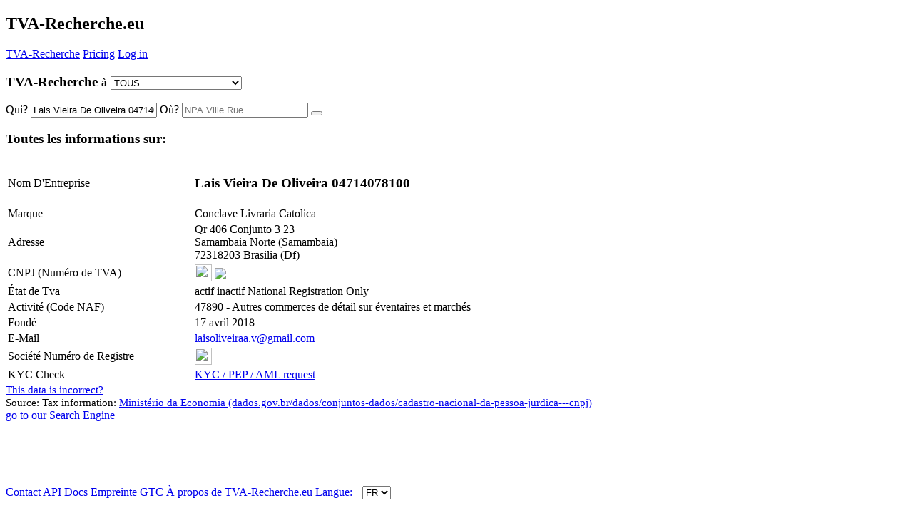

--- FILE ---
content_type: text/html; charset=UTF-8
request_url: https://tva-recherche.eu/6B3Di/Lais-Vieira-De-Oliveira-04714078100-Conclave-Livraria-Catolica
body_size: 8277
content:
<!doctype html>
<html itemscope="" itemtype="https://schema.org/SearchResultsPage" lang="fr">
<head>
    <meta charset="UTF-8">

    <meta name="google-site-verification" content="1ztMWA3exsHtX4g_ZrOGpxfKMW1XXFY6oUNdQP5GuGY">
    <meta name="google" content="notranslate">

    <meta name="author" content="Linkomat GmbH">

    <link rel="shortcut icon" href="/src/img/logo-fr.ico" type="image/vnd.microsoft.icon">
    <link rel="apple-touch-icon" href="/src/img/logo-fr.png">

    <!-- <meta http-equiv="cleartype" content="on"> -->

    <meta name="viewport" content="width=device-width, initial-scale=1, minimum-scale=1">
    <meta name="HandheldFriendly" content="True">
    <meta name="MobileOptimized" content="320">
    <meta name="format-detection" content="telephone=no">
    <meta name="apple-mobile-web-app-title" content="TVA-Recherche.eu">

    <!--default-->
    <link rel="alternate" hreflang="x-default" href="https://vat-search.com/6B3Di/Lais-Vieira-De-Oliveira-04714078100-Conclave-Livraria-Catolica">
<link rel="canonical" href="https://vat-search.com/6B3Di/Lais-Vieira-De-Oliveira-04714078100-Conclave-Livraria-Catolica">


<!-- all-->
<link rel="alternate" hreflang="de-ch" href="https://uid-suche.eu/6B3Di/Lais-Vieira-De-Oliveira-04714078100-Conclave-Livraria-Catolica">
<link rel="alternate" hreflang="de-at" href="https://uid-suche.at/6B3Di/Lais-Vieira-De-Oliveira-04714078100-Conclave-Livraria-Catolica">
<link rel="alternate" hreflang="de-de" href="https://ustidsuche.de/6B3Di/Lais-Vieira-De-Oliveira-04714078100-Conclave-Livraria-Catolica">
<link rel="alternate" hreflang="en-gb" href="https://vat-search.co.uk/6B3Di/Lais-Vieira-De-Oliveira-04714078100-Conclave-Livraria-Catolica">
<link rel="alternate" hreflang="en-ie" href="https://vat-search.ie/6B3Di/Lais-Vieira-De-Oliveira-04714078100-Conclave-Livraria-Catolica">
<link rel="alternate" hreflang="fr-lu" href="https://tva-recherche.lu/6B3Di/Lais-Vieira-De-Oliveira-04714078100-Conclave-Livraria-Catolica">
<link rel="alternate" hreflang="fr-be" href="https://tva-recherche.be/6B3Di/Lais-Vieira-De-Oliveira-04714078100-Conclave-Livraria-Catolica">
<link rel="alternate" hreflang="fr-fr" href="https://tva-recherche.fr/6B3Di/Lais-Vieira-De-Oliveira-04714078100-Conclave-Livraria-Catolica">
<link rel="alternate" hreflang="it" href="https://iva-ricerca.it/6B3Di/Lais-Vieira-De-Oliveira-04714078100-Conclave-Livraria-Catolica">
<link rel="alternate" hreflang="hu" href="https://adoszam-kereses.hu/6B3Di/Lais-Vieira-De-Oliveira-04714078100-Conclave-Livraria-Catolica">
<link rel="alternate" hreflang="en-hu" href="https://vat-search.eu/6B3Di/Lais-Vieira-De-Oliveira-04714078100-Conclave-Livraria-Catolica">
<link rel="alternate" hreflang="cs" href="https://dic-searching.cz/6B3Di/Lais-Vieira-De-Oliveira-04714078100-Conclave-Livraria-Catolica">
<link rel="alternate" hreflang="fr" href="https://tva-recherche.eu/6B3Di/Lais-Vieira-De-Oliveira-04714078100-Conclave-Livraria-Catolica">
<link rel="alternate" hreflang="nl" href="https://btw-zoeken.nl/6B3Di/Lais-Vieira-De-Oliveira-04714078100-Conclave-Livraria-Catolica">
<link rel="alternate" hreflang="en-xi" href="https://vat-checker.eu/6B3Di/Lais-Vieira-De-Oliveira-04714078100-Conclave-Livraria-Catolica">
<link rel="alternate" hreflang="en" href="https://vativa.io/6B3Di/Lais-Vieira-De-Oliveira-04714078100-Conclave-Livraria-Catolica">

    <!--[if lt IE 9]>
    <script src="/src/js/html5.js"></script>
    <![endif]-->

        <meta name="description" content="Lais Vieira De Oliveira 04714078100 | Conclave Livraria Catolica CNPJ (Numéro de TVA) voir adresse plus et d'autres résultats à ce nom gratuitement et immédiatement.">
    <meta property="og:description" content="Lais Vieira De Oliveira 04714078100 | Conclave Livraria Catolica CNPJ (Numéro de TVA) voir adresse plus et d'autres résultats à ce nom gratuitement et immédiatement.">
    <meta property="og:title" content="Lais Vieira De Oliveira 04714078100 | Conclave Livraria Catolica - TVA-Recherche.eu - CNPJ (Numéro de TVA)">
    <title>Lais Vieira De Oliveira 04714078100 | Conclave Livraria Catolica - TVA-Recherche.eu - CNPJ (Numéro de TVA)</title>


    <meta property="og:url" content="https://TVA-Recherche.eu">
    <meta property="og:locale" content="fr_ALL">
    <meta property="og:image" content="http:/uid-suche.at/src/img/logo-fr.png">
    <meta property="og:type" content="website">
    <meta property="og:site_name" content="TVA-Recherche.eu">
    <link rel="home" href="https://TVA-Recherche.eu">

        <!-- CSS -->
    <link rel="stylesheet" type='text/css' href="/src/css/general.css?1765275571">
    <link rel="stylesheet" href="/src/fonts/lobster.css">
    <link rel="stylesheet" type='text/css' href="/src/css/responsive.css?1764240076">
    <link rel="stylesheet" type='text/css' href="/src/plugin/bower_components/font-awesome/css/font-awesome.css?1505038725">
    <style>
        :root {
            --main-uid-color: rgb(15,46,158);
            --main-uid-color-80: rgba(15,46,158,0.8);
            --main-uid-color-15: rgba(15,46,158,0.15);
        }
    </style>
    <link rel="stylesheet" href="/sites/details/style.css?1683551531"><link rel="stylesheet" type="text/css" href="/src/css/all.css?1521383310">    <!-- CSS -->


            <script async src="//pagead2.googlesyndication.com/pagead/js/adsbygoogle.js"></script>
        <script>
            (adsbygoogle = window.adsbygoogle || []).push({
                google_ad_client: "ca-pub-8222504503701276",
                enable_page_level_ads: true
            });
        </script>
            <script type="application/javascript">
        conf =  {"cc":"all","lang":"fr","languages":[["de","uid-suche.eu","ch"],["de","uid-suche.eu","all"],["de","uid-suche.at","at"],["de","ustidsuche.de","de"],["de","uid-suche.de","de"],["en","vat-search.co.uk","gb"],["en","vat-search.ie","ie"],["fr","tva-recherche.lu","lu"],["fr","tva-recherche.be","be"],["fr","tva-recherche.fr","fr"],["it","iva-ricerca.it","it"],["hu","adoszam-kereses.hu","hu"],["en","vat-search.eu","hu"],["cz","dic-searching.cz","cz"],["en","vat-search.eu","ro"],["en","vat-search.eu","bg"],["en","vat-search.eu","cz"],["en","vat-search.eu","dk"],["en","vat-search.eu","ee"],["en","vat-search.eu","es"],["en","vat-search.eu","fi"],["en","vat-search.eu","gr"],["en","vat-search.eu","hr"],["en","vat-search.eu","ie"],["en","vat-search.eu","it"],["en","vat-search.eu","lv"],["en","vat-search.eu","lt"],["en","vat-search.eu","mt"],["en","vat-search.eu","no"],["en","vat-search.eu","pl"],["en","vat-search.eu","pt"],["en","vat-search.eu","se"],["en","vat-search.eu","si"],["en","vat-search.eu","sk"],["en","vat-search.eu","ua"],["en","vat-search.eu","rs"],["en","vat-search.com","ae"],["en","vat-search.com","ar"],["en","vat-search.com","au"],["en","vat-search.com","br"],["en","vat-search.com","by"],["en","vat-search.com","ca"],["en","vat-search.com","cl"],["en","vat-search.com","is"],["en","vat-search.com","my"],["en","vat-search.com","om"],["en","vat-search.com","nz"],["en","vat-search.com","ru"],["en","vat-search.com","sa"],["en","vat-search.com","sg"],["en","vat-search.com","th"],["en","vat-search.com","tw"],["en","vat-search.com","za"],["en","vat-search.com","co"],["en","vat-search.com","jp"],["en","vat-search.com","au"],["en","vat-search.com","eg"],["en","vat-search.com","kr"],["en","vat-search.com","in"],["en","vat-search.com","all"],["en","vat-search.eu","all"],["fr","tva-recherche.eu","all"],["nl","btw-zoeken.nl","nl"],["en","vat-checker.eu","xi"],["en","vat-checker.co.uk","xi"],["en","vativa.io","all"],["en","eori-search.co.uk","all"],["en","eori-search.com","all"],["en","eori-search.eu","all"],["en","vat-validation.com","all"]],"languages_domains":{"uid-suche.eu":["all","de"],"vat-search.eu":["all","en"],"vat-search.com":["all","en"],"iva-ricerca.it":["it","it"],"tva-recherche.eu":["all","fr"],"hu.vat-search.eu":["hu","en"],"adoszam-kereses.hu":["hu","hu"],"dic-searching.cz":["cz","cz"],"btw-zoeken.nl":["nl","nl"],"vativa.io":["all","en"],"eori-search.com":["all","en"],"vat-validation.com":["all","en"]},"langs":[["de","uid-suche.eu","all"],["en","vat-search.eu","all"],["en","vat-search.com","all"],["it","iva-ricerca.it","it"],["fr","tva-recherche.eu","all"],["en","hu.vat-search.eu","hu"],["hu","adoszam-kereses.hu","hu"],["cz","dic-searching.cz","cz"],["nl","btw-zoeken.nl","nl"],["en","vativa.io","all"],["en","eori-search.com","all"],["en","vat-validation.com","all"]],"ccs":{"0":"at","7":"be","20":"bg","1":"ch","26":"cy","13":"cz","9":"dk","12":"ee","10":"fi","5":"fr","2":"gb","18":"gr","22":"hr","14":"hu","3":"ie","4":"it","27":"lt","6":"lu","21":"lv","19":"mt","8":"nl","11":"no","24":"pl","23":"pt","17":"ro","25":"se","15":"si","16":"sk","28":"xi"},"noneu_ccs":["ae","ar","au","br","bw","by","cm","co","cl","gh","il","is","jo","jp","ke","ma","my","ng","nz","om","ru","sa","sg","th","tw","ua","za","rs","am","kr","in","ge","pe","vn"],"cc_core":"all","uid":{"at":"UID-Nummer","am":"Tax ID","ch":"UID-Nummer","de":"UID-Nummer","be":"Num\u00e9ro de TVA","lu":"Num\u00e9ro de TVA","fr":"Num\u00e9ro de TVA","bg":"DDS","ca":"TN","cy":"FPA","cz":"DI\u010c","dk":"CVR-Nr.","ee":"KMKR nr","gr":"\u0391\u03c1\u03b9\u03b8\u03bc\u03cc\u03c2 \u039c\u03b7\u03c4\u03c1\u03ce\u03bf\u03c5 \u03a6.\u03a0.\u0391.","es":"N\u00famero IVA","fi":"Y-tunnus","gb":"VAT ID","ie":"VAT ID","mt":"VAT ID","en":"VAT ID","xi":"VAT ID","hr":"PDV ID broj","hu":"K\u00f6z\u00f6ss\u00e9gi ad\u00f3sz\u00e1m","it":"Partita IVA","lt":"PVM MK","lv":"PVN","nl":"BTW-nummer","no":"MVA","pl":"NIP","pt":"NIPC","ro":"CIF","se":"MomsNr.","si":"ID \u0161t. za DDV","sk":"I\u010c DPH","au":"ABN","nz":"BN","ru":"INN","is":"VSK","by":"UNP","my":"GST","sg":"BN","tw":"BN","cl":"RUT","ae":"BN","sa":"VRN","ar":"CUIT","ua":"Kod PDV","th":"TIN","za":"VAT number","ug":"TIN","eg":"TRN","in":"GST","kr":"BN","br":"CNPJ","om":"VATIN","jp":"Corporate Number","co":"NIT","rs":"PIB","ge":"TIN","vn":"Tax Code","pe":"RUC","all":"VAT ID"},"color":"rgb(15,46,158)","domain":"tva-recherche.eu","domain_pretty":"<span class=\"uid color\">TVA<\/span>-Recherche","domain_pretty_long":"<span class=\"uid color\">TVA<\/span>-Recherche.eu","domain_long":"TVA-Recherche.eu","domain_split":["tva-recherche.eu","","TVA","R","echerche","eu"],"user":null,"beta":false,"entry_cc":"br","entry_nr":"274*****","entry_id":607605614,"bot":true,"seo_bot":true,"google_bot":false,"hostname":"ec2-18-191-6-13.us-east-2.compute.amazonaws.com","ip":"18.191.6.13","agent":"Mozilla\/5.0 (Macintosh; Intel Mac OS X 10_15_7) AppleWebKit\/537.36 (KHTML, like Gecko) Chrome\/131.0.0.0 Safari\/537.36; ClaudeBot\/1.0; +claudebot@anthropic.com)","etcd_host":"138.201.133.202","design":null,"domain_main":"tva-recherche.eu","entry_name":"Lais Vieira De Oliveira 04714078100 | Conclave Livraria Catolica","entry_name_url":"Lais-Vieira-De-Oliveira-04714078100-Conclave-Livraria-Catolica","user_valid":false,"user_email":null}    </script>
    <script type="application/javascript">
        function lang(arr) {
            var lang = 'fr';
            // console.log(arr["de"]);
            if (arr[lang]) {
                return arr[lang];
            } else {
                return arr.en;
            }
        }
    </script>
    <!-- Matomo -->
    <script>
        var _paq = window._paq = window._paq || [];
        /* tracker methods like "setCustomDimension" should be called before "trackPageView" */
        _paq.push(['setCustomDimension', 1, window.location.hostname]);
                _paq.push(['setCustomDimension', 2, conf.entry_cc]);
        
        _paq.push(['setUserId', conf.user_email]);
        _paq.push(['trackPageView']);
        _paq.push(['enableLinkTracking']);
        (function () {
            var u = "//analytics.linkom.at/";
            _paq.push(['setTrackerUrl', u + 'matomo.php']);
            _paq.push(['setSiteId', '1']);

            var d = document, g = d.createElement('script'), s = d.getElementsByTagName('script')[0];
            g.async = true;
            g.src = u + 'matomo.js';
            s.parentNode.insertBefore(g, s);
        })();
    </script>
    <!-- End Matomo Code -->


</head>
<body class="hidden-nav">




<header>

    <i onclick="navmove()" style="float:right;" class="fa fa-bars"></i>
    <h2 onclick="location.href='/'"><span class="uid color">TVA</span>-Recherche.eu</h2>
    </header>

<nav>
        <div id="subnav">
        <a href="/"><span class="uid color">TVA</span>-Recherche</a>
        <!-- <a href="/features">Features</a> -->
        
        <i class="fa fa-circle"></i>

        <a href="/pricing">Pricing</a>        <!-- <i class="fa fa-circle"></i>
        <a href="/casestudies">Case Studies</a> -->

        <i class="fa fa-circle"></i><a href="/account/login">Log in</a>
        <div id="footernav">

        </div>


</nav>
<section><!--behindnav--></section>
<div onclick="navmove()" id="before-content"></div>
<article>
    <form name="form" id="form" onSubmit="return false;" method="post">
        <section id="suche" class="gesucht">
            <h3>
<span class="schrift"><span class="uid color">TVA</span>-Recherche</span>
<small>à</small>
<select id="cc" onchange="changeCC(this);" value="all">
    <option value="all">TOUS</option><optgroup label="European Union (EU)"><option value='at' > AT - Autriche 
									</option><option value='be' > BE - Belgique 
									</option><option value='bg' > BG - Bulgarie 
									</option><option value='cy' > CY - Chypre 
									</option><option value='cz' > CZ - Tchéquie 
									</option><option value='de' > DE - Allemagne 
									</option><option value='dk' > DK - Danemark 
									</option><option value='ee' > EE - Estonie 
									</option><option value='es' > ES - Espagne 
									</option><option value='fi' > FI&nbsp;&nbsp; - Finlande 
									</option><option value='fr' > FR - France 
									</option><option value='gr' > GR - Grèce 
									</option><option value='hr' > HR - Croatie 
									</option><option value='hu' > HU - Hongrie 
									</option><option value='ie' > IE&nbsp;&nbsp; - Irlande 
									</option><option value='it' > IT&nbsp;&nbsp; - Italie 
									</option><option value='lt' > LT - Lituanie 
									</option><option value='lu' > LU - Luxembourg 
									</option><option value='lv' > LV - Lettonie 
									</option><option value='mt' > MT - Malte 
									</option><option value='nl' > NL - Pays-Bas 
									</option><option value='pl' > PL - Pologne 
									</option><option value='pt' > PT - Portugal 
									</option><option value='ro' > RO - Roumanie 
									</option><option value='se' > SE - Suède 
									</option><option value='si' > SI&nbsp;&nbsp; - Slovénie 
									</option><option value='sk' > SK - Slovaquie 
									</option><option value='xi' > XI&nbsp;&nbsp; - Irlande du Nord 
									</option></optgroup><optgroup label="Europe without EU"><option value='am' > AM - Arménie 
									</option><option value='by' > BY - Biélorussie 
									</option><option value='ch' > CH - Suisse 
									</option><option value='gb' > GB - Royaume-Uni 
									</option><option value='is' > IS&nbsp;&nbsp; - Islande 
									</option><option value='no' > NO - Norvège 
									</option><option value='rs' > RS - Serbie 
									</option><option value='ru' > RU - Russie 
									</option><option value='ua' > UA - Ukraine 
									</option></optgroup><optgroup label="Asia"><option value='ae' > AE - Émirats arabes unis 
									</option><option value='ge' > GE - Géorgie 
									</option><option value='il' > IL&nbsp;&nbsp; - Israël 
									</option><option value='in' > IN&nbsp;&nbsp; - Inde 
									</option><option value='jo' > JO - Jordanie 
									</option><option value='jp' > JP - Japon 
									</option><option value='kr' > KR - Corée du Sud 
									</option><option value='my' > MY - Malaisie 
									</option><option value='sa' > SA - Arabie saoudite 
									</option><option value='sg' > SG - Singapour 
									</option><option value='th' > TH - Thaïlande 
									</option><option value='vn' > VN - Vietnam 
									</option></optgroup><optgroup label="Africa"><option value='bw' > BW - Botswana 
									</option><option value='cm' > CM - Cameroun 
									</option><option value='eg' > EG - Égypte 
									</option><option value='gh' > GH - Ghana 
									</option><option value='ke' > KE - Kenya 
									</option><option value='ma' > MA - Maroc 
									</option><option value='ng' > NG - Nigéria 
									</option><option value='ug' > UG - Ouganda 
									</option><option value='za' > ZA - Afrique du Sud 
									</option></optgroup><optgroup label="South America"><option value='ar' > AR - Argentine 
									</option><option value='br' > BR - Brésil 
									</option><option value='cl' > CL - Chili 
									</option><option value='co' > CO - Colombie 
									</option><option value='pe' > PE - Pérou 
									</option></optgroup><optgroup label="Oceania"><option value='au' > AU - Australie 
									</option><option value='nz' > NZ - Nouvelle-Zélande 
									</option></optgroup></select>
</h3>

<input type="hidden" id="id_string" value="6B3Di">            <input type="hidden" id="id_string" value="6B3Di">


            <span>
          <span>
              <label for="wer">Qui?</label>
              <input autocomplete="off" type="text" value="Lais Vieira De Oliveira 04714078100 | Conclave Livraria Catolica" name="wer" id="wer" placeholder="nom">
          </span>
          <span>
              <label for="wo">Où?</label>
              <input autocomplete="off" type="text" value="" name="wo" id="wo" placeholder="NPA Ville Rue">
          </span>      </span>

            <button onClick="suchen('click')"><i class="fa fa-search"></i></button>
            <!-- <a id="help" href="/help"></a> -->

            <br>

            <div>
  <ins class="adsbygoogle advert"
       style="display:block"
       data-ad-client="ca-pub-8222504503701276"
       data-ad-slot="7225363545"
       data-ad-format="auto"></ins>
  </div>

        </section>
        <section id="error_msg">

        </section>
        <section class="detail" id="detail">

            

                <h1 class="mitte">Toutes les informations sur:</h1>

                <table id="details_table" itemscope itemtype="http://schema.org/Organization">
                    <col width="260">
                                            <tr id="company_name">
                            <td class="name">Nom D'Entreprise</td>
                            <td itemprop="legalname"><h1>Lais Vieira De Oliveira 04714078100</h1></td>
                        </tr>
                        <tr id="company_tradename">
                            <td class="name">Marque</td>
                            <td itemprop="legalname">Conclave Livraria Catolica</td>
                        </tr>
                                                <tr id="company_address">
                            <td>Adresse</td>
                            <td itemprop="address" itemscope itemtype="http://schema.org/PostalAddress" class="ort">
                                <div>
                                    <span>Qr 406 Conjunto 3 23   <br>   Samambaia Norte (Samambaia)   <br>   72318203 Brasilia (Df)</span></span></div>                                                                </td>
                        </tr>
                                            <tr>
                        <td>
                            CNPJ (Numéro de TVA)                        </td>
                        <td itemprop="vatID" class="nummer">
                                                            <img width="24" height="24" style="vertical-align:bottom; margin-bottom:1px;"
                                     src="/src/img/flags/br.png">
                                <span id='entry_607605614' onclick='getVID(607605614, true)'                                ><strong><i style='position: absolute; margin-top: 0px; cursor: pointer; font-size:23px; margin-left: 114px;' class="fa fa-eye"></i>
                                        <div style='height: 23px; display: inline-block;'><img style='height: 23px; margin-bottom: -5px;  ' src='/fastapi/public/blurredimages/BR27491898841614?bold'>
                                        </div></strong></span>                        </td>
                    </tr>
                    
                          <tr>
                            <td>
                              État de Tva
                            </td>
                            <td class="vat_status_2" id="vat_status">
                              <span class='vat_active'><i class='fa fa-circle green'></i> actif</span><span class='vat_inactive'><i class='fa fa-circle red'></i> inactif</span><span class='vat_semiactive'><i class='fa fa-circle orange'></i> National Registration Only</span> <span style="vertical-align: bottom; display:none; line-height:17px;" id="load_update"><object data="/src/img/loader.svg" type="image/svg+xml" width="20" height="20"></span>
                            </td>
                
                          </tr>
                
                          <tr>
            <td>
              Activité (Code NAF)
            </td>
            <td>47890 - Autres commerces de détail sur éventaires et marchés<br>
            </td>
          </tr><tr>
                <td>Fondé</td>
                <td>17 avril 2018</td></tr>
          <tr>
            <td>
              E-Mail
            </td>
            <td>
              <a target="_blank" href="mailto:laisoliveiraa.v@gmail.com">laisoliveiraa.v@gmail.com</a>
            </td>
          </tr><tr class='no_show_fb hidden'  id='fb_node'>
                <td>Société Numéro de Registre</td>
                <td><img width="24" height="24" style="vertical-align:bottom; margin-bottom:1px;" src="/src/img/flags/br.png"> <span id='companyNr'></span><!----></td></tr><!-- -->
                    
                        <tr>
                            <td>KYC Check <i class="fa fa-info-circle" style="cursor: pointer" onclick="openPollModal('#kyc-info-modal')"></i>
                                <div>
                                    <div id="kyc-info-modal" style="font-family: Arial, Helvetica, sans-serif; overflow-y: scroll; display: none">
                                        
                                   KYC checks will cover 240 countries and 40 languages for both corporates and individuals:<br>
                                    <ul>

                                        <li>
                                            PEP - Any individual that is considered a Politically Exposed Person, from Head of State to Members of Parliament, Members of the Board of State Owned Enterprises or Ambassadors and individuals representing their countries interests abroad.
                                        </li>
                                        <li>
                                            Sanction - Any individual or entity that is (or was) subject to sanctions by either the European Union, the United Nations, the United States Office of Foreign Assets Control and State Department and Her Majesty’s Treasury in the United Kingdom.
                                        </li>
                                        <li>
                                            Financial Regulator - Any individual or entity that has been fined or in some other way subject to action by any financial regulatory body.
                                        </li>
                                        <li>
                                            Law Enforcement - Any individual or entity that has been named in official documentation from Law Enforcement bodies such as the Police or any other agency such as Interpol or the FBI. Also those individuals and entities cited in Court and legal documents
                                            of that nature.
                                        </li>
                                        <li>
                                            Adverse Media - Any individual or entity that has been reported in global newspapers, news sites or other media as being involved in financial crime.
                                        </li>
                                        <li>
                                            Other country specific datasets
                                        </li>
                                    </ul>
                                                                        </div>
                                </div>
                            </td>
                            <td><a href="/account/kyc?page=1&name=Lais+Vieira+De+Oliveira+04714078100+%7C+Conclave+Livraria+Catolica&country=BR&nationality=BR&postcode=72318203&city=Brasilia+%28Df%29">KYC / PEP / AML request</a></td>
                        </tr>

                    
                    
                    <script type="text/javascript">
                        // Onreadystate loader logic
                        document.onreadystatechange = function () {
                            if (document.readyState === "interactive") {
                                $("#add-to-batch-loader").show()
                                //$("#test-poll div.poll-loader").show()
                            }
                            if (["loaded", "complete"].includes(document.readyState)) {
                                // createPoll && createPoll("KYC-AML-Check", "kyc-aml-poll")
                                setVatIdTotal && setVatIdTotal("")
                            }
                        };
                    </script>

                </table>
                <script type="text/javascript" src="/sites/details/validate.js?1691667919"></script>
                <script type="text/javascript" src="/sites/details/poll.js?1690479007"></script>

                
                <small id="cr_source" style="font-size:15px; margin-top:8px;">
                    <a href="/changedata" style="font-size:15px;">This data is incorrect?</a><br>
                    Source: Tax information: <a target='_blank' rel='nofollow noreferrer noopener' href='http://dados.gov.br/dados/conjuntos-dados/cadastro-nacional-da-pessoa-jurdica---cnpj' style='font-size:15px;' >Ministério da Economia (dados.gov.br/dados/conjuntos-dados/cadastro-nacional-da-pessoa-jurdica---cnpj)</a></small><script type="text/javascript">token='';
fetch_fb=false;
show_fb=false;
json='';</script>                    <script type="text/javascript" src="/sites/details/update.js?1765793345"></script>
                    <script type="text/javascript" src="/sites/details/brex.js?1701360512"></script>

                    
                    <div id="antisuche">
                        <a href="/"><i class="fa fa-arrow-circle-left"></i> go to our Search Engine</a>
                    </div>
                                                </section>

        <div>
  <ins class="adsbygoogle advert"
       style="display:block"
       data-ad-client="ca-pub-8222504503701276"
       data-ad-slot="2655563144"
       data-ad-format="auto"></ins>
  </div><br>
        <br>
        <br>
        <br>
        <br>
    </form>
</article>
<script type="text/javascript" src="/sites/getVID/main.js?1682348528">

</script>
<script type="text/javascript">
    ieNumberParts();
</script>
<script src="https://code.jquery.com/jquery-1.12.4.js"></script>
<script src="https://code.jquery.com/ui/1.12.1/jquery-ui.js"></script>
<!--<link rel="stylesheet" href="//code.jquery.com/ui/1.12.1/themes/base/jquery-ui.css">-->
<script src="/sites/captcha/main.js?1689611954"></script>
<footer>
    <a href="/contact">Contact</a>            <i class="fa fa-circle"></i>
    <a href="/docs">API Docs</a>
    <i class="fa fa-circle"></i>
    <a href="/empreinte">Empreinte</a>    <i class="fa fa-circle"></i>
    <a href="/gtc">GTC</a>
    	<i class="fa fa-circle"></i><a href="/about">À propos de <span class="uid color">TVA</span>-Recherche.eu</a>        <i class="fa fa-circle"></i>
        <a href="/lang" onclick="return false;">
            Langue:
            <select style="margin-left:10px;" onchange="changeLang(this);" name="lang" id="lang">

                <option value='uid-suche.eu' >DE</option><option value='vat-search.eu' >EN</option><option value='iva-ricerca.it' >IT</option><option value='tva-recherche.eu' selected>FR</option><option value='adoszam-kereses.hu' >HU</option><option value='dic-searching.cz' >CZ</option><option value='btw-zoeken.nl' >NL</option>            </select>
        </a>
        </footer>


<div id="goup" onClick="goup()"><i class="fa fa-arrow-up"></i></div>
<script>var pn = '6B3Di'.toLowerCase();
    var pn_sub = 'Lais-Vieira-De-Oliveira-04714078100-Conclave-Livraria-Catolica'.toLowerCase();
</script>

<script src="/src/js/main.js?1666346608"></script>
<script src="/sites/details/main.js?1674507715"></script>

<script type="text/javascript">
    if (window.document.documentMode && document.cookie.indexOf("internetExplorerDisclaimerCookieSet") === -1) {
        alert(lang({de: "Bitte benutzen Sie Microsoft Edge anstelle von Internet Explorer.", en: "Please use Microsoft Edge instead of Internet Explorer."}))
        document.cookie = "internetExplorerDisclaimerCookieSet=1;/"
    }

    // var adsBlocked
    // if(document.getElementById('xMvJquDBYFTS')){
    // 	adsBlocked=false
    // } else {
    // 	adsBlocked=true
    // 	var blockable=document.getElementsByClassName("blockablead");
    // 	for (var i = 0; i < blockable.length; i++) {
    // 		console.log(i,blockable[i]);
    // 		if(blockable[i].innerHTML===""){
    // 			blockable[i].outerHTML="";
    // 		}
    // 	}}
</script>
</body>
</html>


--- FILE ---
content_type: text/html; charset=utf-8
request_url: https://www.google.com/recaptcha/api2/aframe
body_size: 268
content:
<!DOCTYPE HTML><html><head><meta http-equiv="content-type" content="text/html; charset=UTF-8"></head><body><script nonce="y9rmwE6vGA8BMBBnGeQkHQ">/** Anti-fraud and anti-abuse applications only. See google.com/recaptcha */ try{var clients={'sodar':'https://pagead2.googlesyndication.com/pagead/sodar?'};window.addEventListener("message",function(a){try{if(a.source===window.parent){var b=JSON.parse(a.data);var c=clients[b['id']];if(c){var d=document.createElement('img');d.src=c+b['params']+'&rc='+(localStorage.getItem("rc::a")?sessionStorage.getItem("rc::b"):"");window.document.body.appendChild(d);sessionStorage.setItem("rc::e",parseInt(sessionStorage.getItem("rc::e")||0)+1);localStorage.setItem("rc::h",'1768664265554');}}}catch(b){}});window.parent.postMessage("_grecaptcha_ready", "*");}catch(b){}</script></body></html>